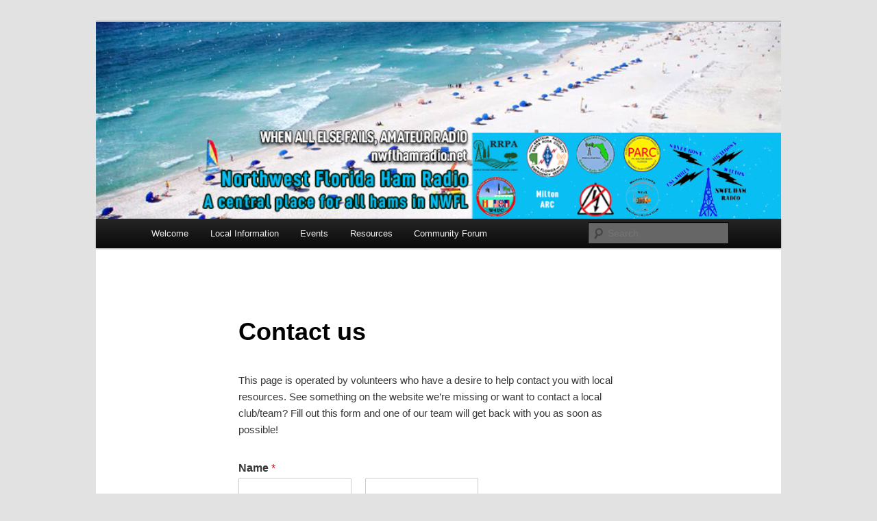

--- FILE ---
content_type: application/javascript
request_url: https://s3.us-east-2.amazonaws.com/content.alan.codes/skywarn-status-srcares.es.js
body_size: 17709
content:
function noop() {
}
function run(fn) {
  return fn();
}
function blank_object() {
  return Object.create(null);
}
function run_all(fns) {
  fns.forEach(run);
}
function is_function(thing) {
  return typeof thing === "function";
}
function safe_not_equal(a, b) {
  return a != a ? b == b : a !== b || (a && typeof a === "object" || typeof a === "function");
}
let src_url_equal_anchor;
function src_url_equal(element_src, url) {
  if (!src_url_equal_anchor) {
    src_url_equal_anchor = document.createElement("a");
  }
  src_url_equal_anchor.href = url;
  return element_src === src_url_equal_anchor.href;
}
function is_empty(obj) {
  return Object.keys(obj).length === 0;
}
function subscribe(store, ...callbacks) {
  if (store == null) {
    return noop;
  }
  const unsub = store.subscribe(...callbacks);
  return unsub.unsubscribe ? () => unsub.unsubscribe() : unsub;
}
function component_subscribe(component, store, callback) {
  component.$$.on_destroy.push(subscribe(store, callback));
}
function append(target, node) {
  target.appendChild(node);
}
function insert(target, node, anchor) {
  target.insertBefore(node, anchor || null);
}
function detach(node) {
  node.parentNode.removeChild(node);
}
function element(name) {
  return document.createElement(name);
}
function attr(node, attribute, value) {
  if (value == null)
    node.removeAttribute(attribute);
  else if (node.getAttribute(attribute) !== value)
    node.setAttribute(attribute, value);
}
function children(element2) {
  return Array.from(element2.childNodes);
}
function set_style(node, key, value, important) {
  node.style.setProperty(key, value, important ? "important" : "");
}
function attribute_to_object(attributes) {
  const result = {};
  for (const attribute of attributes) {
    result[attribute.name] = attribute.value;
  }
  return result;
}
let current_component;
function set_current_component(component) {
  current_component = component;
}
function get_current_component() {
  if (!current_component)
    throw new Error("Function called outside component initialization");
  return current_component;
}
function onMount(fn) {
  get_current_component().$$.on_mount.push(fn);
}
const dirty_components = [];
const binding_callbacks = [];
const render_callbacks = [];
const flush_callbacks = [];
const resolved_promise = Promise.resolve();
let update_scheduled = false;
function schedule_update() {
  if (!update_scheduled) {
    update_scheduled = true;
    resolved_promise.then(flush);
  }
}
function add_render_callback(fn) {
  render_callbacks.push(fn);
}
const seen_callbacks = new Set();
let flushidx = 0;
function flush() {
  const saved_component = current_component;
  do {
    while (flushidx < dirty_components.length) {
      const component = dirty_components[flushidx];
      flushidx++;
      set_current_component(component);
      update(component.$$);
    }
    set_current_component(null);
    dirty_components.length = 0;
    flushidx = 0;
    while (binding_callbacks.length)
      binding_callbacks.pop()();
    for (let i = 0; i < render_callbacks.length; i += 1) {
      const callback = render_callbacks[i];
      if (!seen_callbacks.has(callback)) {
        seen_callbacks.add(callback);
        callback();
      }
    }
    render_callbacks.length = 0;
  } while (dirty_components.length);
  while (flush_callbacks.length) {
    flush_callbacks.pop()();
  }
  update_scheduled = false;
  seen_callbacks.clear();
  set_current_component(saved_component);
}
function update($$) {
  if ($$.fragment !== null) {
    $$.update();
    run_all($$.before_update);
    const dirty = $$.dirty;
    $$.dirty = [-1];
    $$.fragment && $$.fragment.p($$.ctx, dirty);
    $$.after_update.forEach(add_render_callback);
  }
}
const outroing = new Set();
function transition_in(block, local) {
  if (block && block.i) {
    outroing.delete(block);
    block.i(local);
  }
}
function mount_component(component, target, anchor, customElement) {
  const { fragment, on_mount, on_destroy, after_update } = component.$$;
  fragment && fragment.m(target, anchor);
  if (!customElement) {
    add_render_callback(() => {
      const new_on_destroy = on_mount.map(run).filter(is_function);
      if (on_destroy) {
        on_destroy.push(...new_on_destroy);
      } else {
        run_all(new_on_destroy);
      }
      component.$$.on_mount = [];
    });
  }
  after_update.forEach(add_render_callback);
}
function destroy_component(component, detaching) {
  const $$ = component.$$;
  if ($$.fragment !== null) {
    run_all($$.on_destroy);
    $$.fragment && $$.fragment.d(detaching);
    $$.on_destroy = $$.fragment = null;
    $$.ctx = [];
  }
}
function make_dirty(component, i) {
  if (component.$$.dirty[0] === -1) {
    dirty_components.push(component);
    schedule_update();
    component.$$.dirty.fill(0);
  }
  component.$$.dirty[i / 31 | 0] |= 1 << i % 31;
}
function init(component, options, instance2, create_fragment2, not_equal, props, append_styles, dirty = [-1]) {
  const parent_component = current_component;
  set_current_component(component);
  const $$ = component.$$ = {
    fragment: null,
    ctx: null,
    props,
    update: noop,
    not_equal,
    bound: blank_object(),
    on_mount: [],
    on_destroy: [],
    on_disconnect: [],
    before_update: [],
    after_update: [],
    context: new Map(options.context || (parent_component ? parent_component.$$.context : [])),
    callbacks: blank_object(),
    dirty,
    skip_bound: false,
    root: options.target || parent_component.$$.root
  };
  append_styles && append_styles($$.root);
  let ready = false;
  $$.ctx = instance2 ? instance2(component, options.props || {}, (i, ret, ...rest) => {
    const value = rest.length ? rest[0] : ret;
    if ($$.ctx && not_equal($$.ctx[i], $$.ctx[i] = value)) {
      if (!$$.skip_bound && $$.bound[i])
        $$.bound[i](value);
      if (ready)
        make_dirty(component, i);
    }
    return ret;
  }) : [];
  $$.update();
  ready = true;
  run_all($$.before_update);
  $$.fragment = create_fragment2 ? create_fragment2($$.ctx) : false;
  if (options.target) {
    if (options.hydrate) {
      const nodes = children(options.target);
      $$.fragment && $$.fragment.l(nodes);
      nodes.forEach(detach);
    } else {
      $$.fragment && $$.fragment.c();
    }
    if (options.intro)
      transition_in(component.$$.fragment);
    mount_component(component, options.target, options.anchor, options.customElement);
    flush();
  }
  set_current_component(parent_component);
}
let SvelteElement;
if (typeof HTMLElement === "function") {
  SvelteElement = class extends HTMLElement {
    constructor() {
      super();
      this.attachShadow({ mode: "open" });
    }
    connectedCallback() {
      const { on_mount } = this.$$;
      this.$$.on_disconnect = on_mount.map(run).filter(is_function);
      for (const key in this.$$.slotted) {
        this.appendChild(this.$$.slotted[key]);
      }
    }
    attributeChangedCallback(attr2, _oldValue, newValue) {
      this[attr2] = newValue;
    }
    disconnectedCallback() {
      run_all(this.$$.on_disconnect);
    }
    $destroy() {
      destroy_component(this, 1);
      this.$destroy = noop;
    }
    $on(type, callback) {
      const callbacks = this.$$.callbacks[type] || (this.$$.callbacks[type] = []);
      callbacks.push(callback);
      return () => {
        const index = callbacks.indexOf(callback);
        if (index !== -1)
          callbacks.splice(index, 1);
      };
    }
    $set($$props) {
      if (this.$$set && !is_empty($$props)) {
        this.$$.skip_bound = true;
        this.$$set($$props);
        this.$$.skip_bound = false;
      }
    }
  };
}
const subscriber_queue = [];
function readable(value, start) {
  return {
    subscribe: writable(value, start).subscribe
  };
}
function writable(value, start = noop) {
  let stop;
  const subscribers = new Set();
  function set(new_value) {
    if (safe_not_equal(value, new_value)) {
      value = new_value;
      if (stop) {
        const run_queue = !subscriber_queue.length;
        for (const subscriber of subscribers) {
          subscriber[1]();
          subscriber_queue.push(subscriber, value);
        }
        if (run_queue) {
          for (let i = 0; i < subscriber_queue.length; i += 2) {
            subscriber_queue[i][0](subscriber_queue[i + 1]);
          }
          subscriber_queue.length = 0;
        }
      }
    }
  }
  function update2(fn) {
    set(fn(value));
  }
  function subscribe2(run2, invalidate = noop) {
    const subscriber = [run2, invalidate];
    subscribers.add(subscriber);
    if (subscribers.size === 1) {
      stop = start(set) || noop;
    }
    run2(value);
    return () => {
      subscribers.delete(subscriber);
      if (subscribers.size === 0) {
        stop();
        stop = null;
      }
    };
  }
  return { set, update: update2, subscribe: subscribe2 };
}
function derived(stores, fn, initial_value) {
  const single = !Array.isArray(stores);
  const stores_array = single ? [stores] : stores;
  const auto = fn.length < 2;
  return readable(initial_value, (set) => {
    let inited = false;
    const values = [];
    let pending = 0;
    let cleanup = noop;
    const sync = () => {
      if (pending) {
        return;
      }
      cleanup();
      const result = fn(single ? values[0] : values, set);
      if (auto) {
        set(result);
      } else {
        cleanup = is_function(result) ? result : noop;
      }
    };
    const unsubscribers = stores_array.map((store, i) => subscribe(store, (value) => {
      values[i] = value;
      pending &= ~(1 << i);
      if (inited) {
        sync();
      }
    }, () => {
      pending |= 1 << i;
    }));
    inited = true;
    sync();
    return function stop() {
      run_all(unsubscribers);
      cleanup();
    };
  });
}
function create_fragment$2(ctx) {
  let a;
  let img;
  let img_src_value;
  return {
    c() {
      a = element("a");
      img = element("img");
      this.c = noop;
      if (!src_url_equal(img.src, img_src_value = ctx[1]))
        attr(img, "src", img_src_value);
      attr(img, "alt", ctx[1]);
      attr(img, "class", "skywarn-status");
      set_style(img, "--width", ctx[0]);
      attr(a, "href", "https://srcares.org/activation-level-status/");
    },
    m(target, anchor) {
      insert(target, a, anchor);
      append(a, img);
    },
    p(ctx2, [dirty]) {
      if (dirty & 2 && !src_url_equal(img.src, img_src_value = ctx2[1])) {
        attr(img, "src", img_src_value);
      }
      if (dirty & 2) {
        attr(img, "alt", ctx2[1]);
      }
      if (dirty & 1) {
        set_style(img, "--width", ctx2[0]);
      }
    },
    i: noop,
    o: noop,
    d(detaching) {
      if (detaching)
        detach(a);
    }
  };
}
function instance$2($$self, $$props, $$invalidate) {
  let $currentStatus;
  let { width = `${400}px` } = $$props;
  const apiData = writable("");
  const currentStatus = derived(apiData, ($apiData) => {
    if ($apiData) {
      return $apiData;
    }
    return "";
  });
  component_subscribe($$self, currentStatus, (value) => $$invalidate(1, $currentStatus = value));
  onMount(async () => {
    await fetch("https://ares-status-api.azurewebsites.net/skywarn-status", { method: "GET", cache: "no-cache" }).then((response) => response.json()).then((data) => {
      console.log("response: " + data);
      apiData.set(data.imageURI);
    }).catch((error) => {
      console.log(error);
      return "";
    });
  });
  $$self.$$set = ($$props2) => {
    if ("width" in $$props2)
      $$invalidate(0, width = $$props2.width);
  };
  return [width, $currentStatus, currentStatus];
}
class SkywarnStatus extends SvelteElement {
  constructor(options) {
    super();
    this.shadowRoot.innerHTML = `<style>.skywarn-status{width:var(--width)}</style>`;
    init(this, {
      target: this.shadowRoot,
      props: attribute_to_object(this.attributes),
      customElement: true
    }, instance$2, create_fragment$2, safe_not_equal, { width: 0 }, null);
    if (options) {
      if (options.target) {
        insert(options.target, this, options.anchor);
      }
      if (options.props) {
        this.$set(options.props);
        flush();
      }
    }
  }
  static get observedAttributes() {
    return ["width"];
  }
  get width() {
    return this.$$.ctx[0];
  }
  set width(width) {
    this.$$set({ width });
    flush();
  }
}
customElements.define("skywarn-status", SkywarnStatus);
function create_fragment$1(ctx) {
  let a;
  let img;
  let img_src_value;
  return {
    c() {
      a = element("a");
      img = element("img");
      this.c = noop;
      if (!src_url_equal(img.src, img_src_value = ctx[1]))
        attr(img, "src", img_src_value);
      attr(img, "alt", ctx[1]);
      attr(img, "class", "srcares-status");
      set_style(img, "--width", ctx[0]);
      attr(a, "href", "https://srcares.org/activation-level-status/");
    },
    m(target, anchor) {
      insert(target, a, anchor);
      append(a, img);
    },
    p(ctx2, [dirty]) {
      if (dirty & 2 && !src_url_equal(img.src, img_src_value = ctx2[1])) {
        attr(img, "src", img_src_value);
      }
      if (dirty & 2) {
        attr(img, "alt", ctx2[1]);
      }
      if (dirty & 1) {
        set_style(img, "--width", ctx2[0]);
      }
    },
    i: noop,
    o: noop,
    d(detaching) {
      if (detaching)
        detach(a);
    }
  };
}
function instance$1($$self, $$props, $$invalidate) {
  let $currentStatus;
  let { width = `${400}px` } = $$props;
  const apiData = writable("");
  const currentStatus = derived(apiData, ($apiData) => {
    if ($apiData) {
      return $apiData;
    }
    return "";
  });
  component_subscribe($$self, currentStatus, (value) => $$invalidate(1, $currentStatus = value));
  onMount(async () => {
    await fetch("https://ares-status-api.azurewebsites.net/ares-status-src", { method: "GET", cache: "no-cache" }).then((response) => response.json()).then((data) => {
      console.log("response: " + data);
      apiData.set(data.imageURI);
    }).catch((error) => {
      console.log(error);
      return "";
    });
  });
  $$self.$$set = ($$props2) => {
    if ("width" in $$props2)
      $$invalidate(0, width = $$props2.width);
  };
  return [width, $currentStatus, currentStatus];
}
class SrcAresStatus extends SvelteElement {
  constructor(options) {
    super();
    this.shadowRoot.innerHTML = `<style>.srcares-status{width:var(--width)}</style>`;
    init(this, {
      target: this.shadowRoot,
      props: attribute_to_object(this.attributes),
      customElement: true
    }, instance$1, create_fragment$1, safe_not_equal, { width: 0 }, null);
    if (options) {
      if (options.target) {
        insert(options.target, this, options.anchor);
      }
      if (options.props) {
        this.$set(options.props);
        flush();
      }
    }
  }
  static get observedAttributes() {
    return ["width"];
  }
  get width() {
    return this.$$.ctx[0];
  }
  set width(width) {
    this.$$set({ width });
    flush();
  }
}
customElements.define("srcares-status", SrcAresStatus);
function create_fragment(ctx) {
  let a;
  let img;
  let img_src_value;
  return {
    c() {
      a = element("a");
      img = element("img");
      this.c = noop;
      if (!src_url_equal(img.src, img_src_value = ctx[1]))
        attr(img, "src", img_src_value);
      attr(img, "alt", ctx[1]);
      attr(img, "class", "nflares-status");
      set_style(img, "--width", ctx[0]);
      attr(a, "href", "https://arrl-nfl.org/ares/activation-status/");
    },
    m(target, anchor) {
      insert(target, a, anchor);
      append(a, img);
    },
    p(ctx2, [dirty]) {
      if (dirty & 2 && !src_url_equal(img.src, img_src_value = ctx2[1])) {
        attr(img, "src", img_src_value);
      }
      if (dirty & 2) {
        attr(img, "alt", ctx2[1]);
      }
      if (dirty & 1) {
        set_style(img, "--width", ctx2[0]);
      }
    },
    i: noop,
    o: noop,
    d(detaching) {
      if (detaching)
        detach(a);
    }
  };
}
function instance($$self, $$props, $$invalidate) {
  let $currentStatus;
  let { width = `${400}px` } = $$props;
  const apiData = writable("");
  const currentStatus = derived(apiData, ($apiData) => {
    if ($apiData) {
      return $apiData;
    }
    return "";
  });
  component_subscribe($$self, currentStatus, (value) => $$invalidate(1, $currentStatus = value));
  onMount(async () => {
    await fetch("https://ares-status-api.azurewebsites.net/ares-status-nfl", { method: "GET", cache: "no-cache" }).then((response) => response.json()).then((data) => {
      console.log("response: " + data);
      apiData.set(data.imageURI);
    }).catch((error) => {
      console.log(error);
      return "";
    });
  });
  $$self.$$set = ($$props2) => {
    if ("width" in $$props2)
      $$invalidate(0, width = $$props2.width);
  };
  return [width, $currentStatus, currentStatus];
}
class NflAresStatus extends SvelteElement {
  constructor(options) {
    super();
    this.shadowRoot.innerHTML = `<style>.nflares-status{width:var(--width)}</style>`;
    init(this, {
      target: this.shadowRoot,
      props: attribute_to_object(this.attributes),
      customElement: true
    }, instance, create_fragment, safe_not_equal, { width: 0 }, null);
    if (options) {
      if (options.target) {
        insert(options.target, this, options.anchor);
      }
      if (options.props) {
        this.$set(options.props);
        flush();
      }
    }
  }
  static get observedAttributes() {
    return ["width"];
  }
  get width() {
    return this.$$.ctx[0];
  }
  set width(width) {
    this.$$set({ width });
    flush();
  }
}
customElements.define("nflares-status", NflAresStatus);
